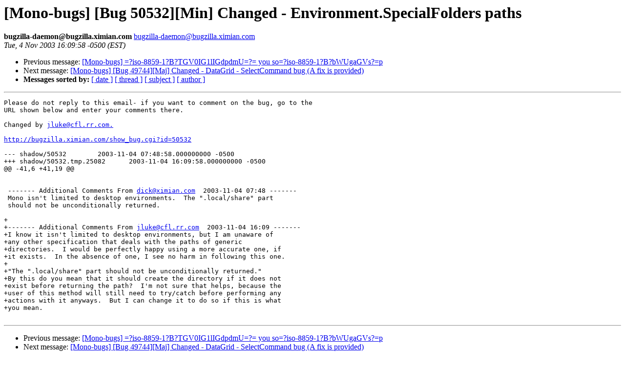

--- FILE ---
content_type: text/html; charset=utf-8
request_url: https://mono.github.io/mail-archives/mono-bugs/2003-November/008593.html
body_size: 1057
content:
<!DOCTYPE HTML PUBLIC "-//W3C//DTD HTML 3.2//EN">
<HTML>
 <HEAD>
   <TITLE> [Mono-bugs] [Bug 50532][Min] Changed - Environment.SpecialFolders paths
   </TITLE>
   <LINK REL="Index" HREF="index.html" >
   <LINK REL="made" HREF="mailto:bugzilla-daemon%40bugzilla.ximian.com">
   <META NAME="robots" CONTENT="index,nofollow">
   
   <LINK REL="Previous"  HREF="008592.html">
   <LINK REL="Next"  HREF="008594.html">
 </HEAD>
 <BODY BGCOLOR="#ffffff">
   <H1>[Mono-bugs] [Bug 50532][Min] Changed - Environment.SpecialFolders paths
   </H1>
    <B>bugzilla-daemon@bugzilla.ximian.com
    </B> 
    <A HREF="mailto:bugzilla-daemon%40bugzilla.ximian.com"
       TITLE="[Mono-bugs] [Bug 50532][Min] Changed - Environment.SpecialFolders paths">bugzilla-daemon@bugzilla.ximian.com
       </A><BR>
    <I>Tue,  4 Nov 2003 16:09:58 -0500 (EST)</I>
    <P><UL>
        <LI> Previous message: <A HREF="008592.html">[Mono-bugs] =?iso-8859-1?B?TGV0IG1lIGdpdmU=?= you so=?iso-8859-1?B?bWUgaGVs?=p
</A></li>
        <LI> Next message: <A HREF="008594.html">[Mono-bugs] [Bug 49744][Maj] Changed - DataGrid - SelectCommand bug (A fix is provided)
</A></li>
         <LI> <B>Messages sorted by:</B> 
              <a href="date.html#8593">[ date ]</a>
              <a href="thread.html#8593">[ thread ]</a>
              <a href="subject.html#8593">[ subject ]</a>
              <a href="author.html#8593">[ author ]</a>
         </LI>
       </UL>
    <HR>  
<!--beginarticle-->
<PRE>Please do not reply to this email- if you want to comment on the bug, go to the
URL shown below and enter your comments there.

Changed by <A HREF="mailto:jluke@cfl.rr.com.">jluke@cfl.rr.com.</A>

<A HREF="http://bugzilla.ximian.com/show_bug.cgi?id=50532">http://bugzilla.ximian.com/show_bug.cgi?id=50532</A>

--- shadow/50532	2003-11-04 07:48:58.000000000 -0500
+++ shadow/50532.tmp.25082	2003-11-04 16:09:58.000000000 -0500
@@ -41,6 +41,19 @@
 
 
 ------- Additional Comments From <A HREF="mailto:dick@ximian.com">dick@ximian.com</A>  2003-11-04 07:48 -------
 Mono isn't limited to desktop environments.  The &quot;.local/share&quot; part
 should not be unconditionally returned.
 
+
+------- Additional Comments From <A HREF="mailto:jluke@cfl.rr.com">jluke@cfl.rr.com</A>  2003-11-04 16:09 -------
+I know it isn't limited to desktop environments, but I am unaware of
+any other specification that deals with the paths of generic
+directories.  I would be perfectly happy using a more accurate one, if
+it exists.  In the absence of one, I see no harm in following this one.
+
+&quot;The &quot;.local/share&quot; part should not be unconditionally returned.&quot;
+By this do you mean that it should create the directory if it does not
+exist before returning the path?  I'm not sure that helps, because the
+user of this method will still need to try/catch before performing any
+actions with it anyways.  But I can change it to do so if this is what
+you mean.

</PRE>
<!--endarticle-->
    <HR>
    <P><UL>
        <!--threads-->
	<LI> Previous message: <A HREF="008592.html">[Mono-bugs] =?iso-8859-1?B?TGV0IG1lIGdpdmU=?= you so=?iso-8859-1?B?bWUgaGVs?=p
</A></li>
	<LI> Next message: <A HREF="008594.html">[Mono-bugs] [Bug 49744][Maj] Changed - DataGrid - SelectCommand bug (A fix is provided)
</A></li>
         <LI> <B>Messages sorted by:</B> 
              <a href="date.html#8593">[ date ]</a>
              <a href="thread.html#8593">[ thread ]</a>
              <a href="subject.html#8593">[ subject ]</a>
              <a href="author.html#8593">[ author ]</a>
         </LI>
       </UL>
</body></html>
